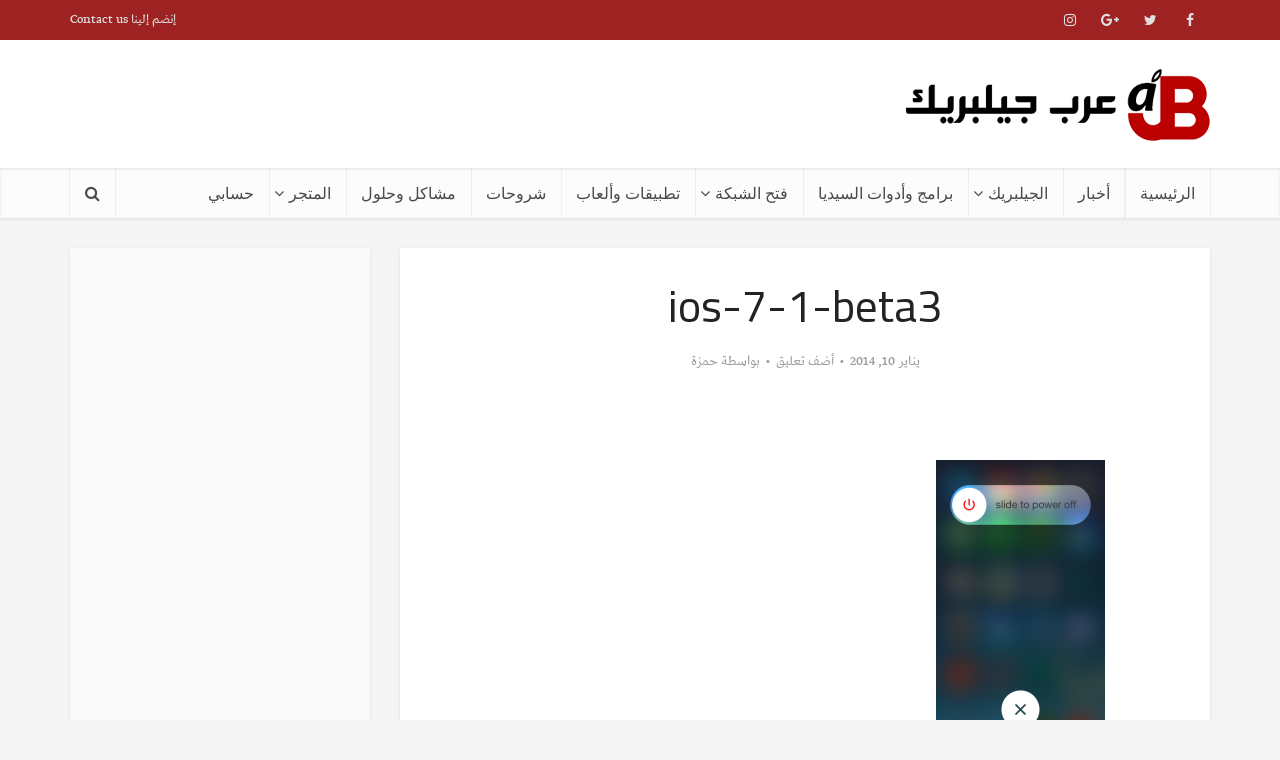

--- FILE ---
content_type: text/html; charset=UTF-8
request_url: https://arabjb.com/ios-7-1-beta-3-is-available-here-is-whats-new/ios-7-1-beta3/
body_size: 19635
content:
<!DOCTYPE html>
<!--[if IE 8]><html class="ie8"><![endif]-->
<!--[if IE 9]><html class="ie9"><![endif]-->
<!--[if gt IE 8]><!--> <html dir="rtl" lang="ar"> <!--<![endif]-->

<head>

<meta http-equiv="Content-Type" content="text/html; charset=UTF-8" />
<meta name="viewport" content="user-scalable=yes, width=device-width, initial-scale=1.0, maximum-scale=1, minimum-scale=1">

<!--[if lt IE 9]>
	<script src="https://arabjb.com/wp-content/themes/voice/js/html5.js"></script>
<![endif]-->

<meta name='robots' content='index, follow, max-image-preview:large, max-snippet:-1, max-video-preview:-1' />
<script>window._wca = window._wca || [];</script>

	<!-- This site is optimized with the Yoast SEO plugin v19.14 - https://yoast.com/wordpress/plugins/seo/ -->
	<title>ios-7-1-beta3 - عرب جيلبريك</title>
	<link rel="canonical" href="https://arabjb.com/ios-7-1-beta-3-is-available-here-is-whats-new/ios-7-1-beta3/" />
	<meta property="og:locale" content="ar_AR" />
	<meta property="og:type" content="article" />
	<meta property="og:title" content="ios-7-1-beta3 - عرب جيلبريك" />
	<meta property="og:url" content="https://arabjb.com/ios-7-1-beta-3-is-available-here-is-whats-new/ios-7-1-beta3/" />
	<meta property="og:site_name" content="عرب جيلبريك" />
	<meta property="article:publisher" content="https://www.facebook.com/ArabJailbreakCommunity/" />
	<meta property="og:image" content="https://arabjb.com/ios-7-1-beta-3-is-available-here-is-whats-new/ios-7-1-beta3" />
	<meta property="og:image:width" content="576" />
	<meta property="og:image:height" content="1024" />
	<meta property="og:image:type" content="image/png" />
	<script type="application/ld+json" class="yoast-schema-graph">{"@context":"https://schema.org","@graph":[{"@type":"WebPage","@id":"https://arabjb.com/ios-7-1-beta-3-is-available-here-is-whats-new/ios-7-1-beta3/","url":"https://arabjb.com/ios-7-1-beta-3-is-available-here-is-whats-new/ios-7-1-beta3/","name":"ios-7-1-beta3 - عرب جيلبريك","isPartOf":{"@id":"https://arabjb.com/#website"},"primaryImageOfPage":{"@id":"https://arabjb.com/ios-7-1-beta-3-is-available-here-is-whats-new/ios-7-1-beta3/#primaryimage"},"image":{"@id":"https://arabjb.com/ios-7-1-beta-3-is-available-here-is-whats-new/ios-7-1-beta3/#primaryimage"},"thumbnailUrl":"https://i0.wp.com/arabjb.com/wp-content/uploads/2014/01/ios-7-1-beta3.png?fit=576%2C1024&ssl=1","datePublished":"2014-01-10T14:13:36+00:00","dateModified":"2014-01-10T14:13:36+00:00","breadcrumb":{"@id":"https://arabjb.com/ios-7-1-beta-3-is-available-here-is-whats-new/ios-7-1-beta3/#breadcrumb"},"inLanguage":"ar","potentialAction":[{"@type":"ReadAction","target":["https://arabjb.com/ios-7-1-beta-3-is-available-here-is-whats-new/ios-7-1-beta3/"]}]},{"@type":"ImageObject","inLanguage":"ar","@id":"https://arabjb.com/ios-7-1-beta-3-is-available-here-is-whats-new/ios-7-1-beta3/#primaryimage","url":"https://i0.wp.com/arabjb.com/wp-content/uploads/2014/01/ios-7-1-beta3.png?fit=576%2C1024&ssl=1","contentUrl":"https://i0.wp.com/arabjb.com/wp-content/uploads/2014/01/ios-7-1-beta3.png?fit=576%2C1024&ssl=1"},{"@type":"BreadcrumbList","@id":"https://arabjb.com/ios-7-1-beta-3-is-available-here-is-whats-new/ios-7-1-beta3/#breadcrumb","itemListElement":[{"@type":"ListItem","position":1,"name":"الرئيسية","item":"https://arabjb.com/"},{"@type":"ListItem","position":2,"name":"أبل تطلق التحديث iOS 7.1 beta 3 للمطورين، إليكم الجديد في هذا الإصدار","item":"https://arabjb.com/ios-7-1-beta-3-is-available-here-is-whats-new/"},{"@type":"ListItem","position":3,"name":"ios-7-1-beta3"}]},{"@type":"WebSite","@id":"https://arabjb.com/#website","url":"https://arabjb.com/","name":"عرب جيلبريك","description":"عرب جيلبريك arabjb","publisher":{"@id":"https://arabjb.com/#organization"},"potentialAction":[{"@type":"SearchAction","target":{"@type":"EntryPoint","urlTemplate":"https://arabjb.com/?s={search_term_string}"},"query-input":"required name=search_term_string"}],"inLanguage":"ar"},{"@type":"Organization","@id":"https://arabjb.com/#organization","name":"عرب جيلبريك","url":"https://arabjb.com/","logo":{"@type":"ImageObject","inLanguage":"ar","@id":"https://arabjb.com/#/schema/logo/image/","url":"https://arabjb.com/wp-content/uploads/2017/05/iconlogo-e1495132074633.png","contentUrl":"https://arabjb.com/wp-content/uploads/2017/05/iconlogo-e1495132074633.png","width":130,"height":114,"caption":"عرب جيلبريك"},"image":{"@id":"https://arabjb.com/#/schema/logo/image/"},"sameAs":["https://www.facebook.com/ArabJailbreakCommunity/","https://twitter.com/arabjailbreak"]}]}</script>
	<!-- / Yoast SEO plugin. -->


<link rel='dns-prefetch' href='//stats.wp.com' />
<link rel='dns-prefetch' href='//www.fontstatic.com' />
<link rel='dns-prefetch' href='//fonts.googleapis.com' />
<link rel='dns-prefetch' href='//v0.wordpress.com' />
<link rel='dns-prefetch' href='//i0.wp.com' />
<link rel="alternate" type="application/rss+xml" title="عرب جيلبريك &laquo; الخلاصة" href="https://arabjb.com/feed/" />
<link rel="alternate" type="application/rss+xml" title="عرب جيلبريك &laquo; خلاصة التعليقات" href="https://arabjb.com/comments/feed/" />
<link rel="alternate" type="application/rss+xml" title="عرب جيلبريك &laquo; ios-7-1-beta3 خلاصة التعليقات" href="https://arabjb.com/ios-7-1-beta-3-is-available-here-is-whats-new/ios-7-1-beta3/feed/" />
<script type="text/javascript">
window._wpemojiSettings = {"baseUrl":"https:\/\/s.w.org\/images\/core\/emoji\/14.0.0\/72x72\/","ext":".png","svgUrl":"https:\/\/s.w.org\/images\/core\/emoji\/14.0.0\/svg\/","svgExt":".svg","source":{"concatemoji":"https:\/\/arabjb.com\/wp-includes\/js\/wp-emoji-release.min.js?ver=6.1.9"}};
/*! This file is auto-generated */
!function(e,a,t){var n,r,o,i=a.createElement("canvas"),p=i.getContext&&i.getContext("2d");function s(e,t){var a=String.fromCharCode,e=(p.clearRect(0,0,i.width,i.height),p.fillText(a.apply(this,e),0,0),i.toDataURL());return p.clearRect(0,0,i.width,i.height),p.fillText(a.apply(this,t),0,0),e===i.toDataURL()}function c(e){var t=a.createElement("script");t.src=e,t.defer=t.type="text/javascript",a.getElementsByTagName("head")[0].appendChild(t)}for(o=Array("flag","emoji"),t.supports={everything:!0,everythingExceptFlag:!0},r=0;r<o.length;r++)t.supports[o[r]]=function(e){if(p&&p.fillText)switch(p.textBaseline="top",p.font="600 32px Arial",e){case"flag":return s([127987,65039,8205,9895,65039],[127987,65039,8203,9895,65039])?!1:!s([55356,56826,55356,56819],[55356,56826,8203,55356,56819])&&!s([55356,57332,56128,56423,56128,56418,56128,56421,56128,56430,56128,56423,56128,56447],[55356,57332,8203,56128,56423,8203,56128,56418,8203,56128,56421,8203,56128,56430,8203,56128,56423,8203,56128,56447]);case"emoji":return!s([129777,127995,8205,129778,127999],[129777,127995,8203,129778,127999])}return!1}(o[r]),t.supports.everything=t.supports.everything&&t.supports[o[r]],"flag"!==o[r]&&(t.supports.everythingExceptFlag=t.supports.everythingExceptFlag&&t.supports[o[r]]);t.supports.everythingExceptFlag=t.supports.everythingExceptFlag&&!t.supports.flag,t.DOMReady=!1,t.readyCallback=function(){t.DOMReady=!0},t.supports.everything||(n=function(){t.readyCallback()},a.addEventListener?(a.addEventListener("DOMContentLoaded",n,!1),e.addEventListener("load",n,!1)):(e.attachEvent("onload",n),a.attachEvent("onreadystatechange",function(){"complete"===a.readyState&&t.readyCallback()})),(e=t.source||{}).concatemoji?c(e.concatemoji):e.wpemoji&&e.twemoji&&(c(e.twemoji),c(e.wpemoji)))}(window,document,window._wpemojiSettings);
</script>
<style type="text/css">
img.wp-smiley,
img.emoji {
	display: inline !important;
	border: none !important;
	box-shadow: none !important;
	height: 1em !important;
	width: 1em !important;
	margin: 0 0.07em !important;
	vertical-align: -0.1em !important;
	background: none !important;
	padding: 0 !important;
}
</style>
	<link rel='stylesheet' id='wp-block-library-rtl-css' href='https://arabjb.com/wp-includes/css/dist/block-library/style-rtl.min.css?ver=6.1.9' type='text/css' media='all' />
<style id='wp-block-library-inline-css' type='text/css'>
.has-text-align-justify{text-align:justify;}
</style>
<link rel='stylesheet' id='mediaelement-css' href='https://arabjb.com/wp-includes/js/mediaelement/mediaelementplayer-legacy.min.css?ver=4.2.17' type='text/css' media='all' />
<link rel='stylesheet' id='wp-mediaelement-css' href='https://arabjb.com/wp-includes/js/mediaelement/wp-mediaelement.min.css?ver=6.1.9' type='text/css' media='all' />
<link rel='stylesheet' id='wc-blocks-vendors-style-css' href='https://arabjb.com/wp-content/plugins/woocommerce/packages/woocommerce-blocks/build/wc-blocks-vendors-style.css?ver=9.1.5' type='text/css' media='all' />
<link rel='stylesheet' id='wc-blocks-style-rtl-css' href='https://arabjb.com/wp-content/plugins/woocommerce/packages/woocommerce-blocks/build/wc-blocks-style-rtl.css?ver=9.1.5' type='text/css' media='all' />
<link rel='stylesheet' id='classic-theme-styles-css' href='https://arabjb.com/wp-includes/css/classic-themes.min.css?ver=1' type='text/css' media='all' />
<style id='global-styles-inline-css' type='text/css'>
body{--wp--preset--color--black: #000000;--wp--preset--color--cyan-bluish-gray: #abb8c3;--wp--preset--color--white: #ffffff;--wp--preset--color--pale-pink: #f78da7;--wp--preset--color--vivid-red: #cf2e2e;--wp--preset--color--luminous-vivid-orange: #ff6900;--wp--preset--color--luminous-vivid-amber: #fcb900;--wp--preset--color--light-green-cyan: #7bdcb5;--wp--preset--color--vivid-green-cyan: #00d084;--wp--preset--color--pale-cyan-blue: #8ed1fc;--wp--preset--color--vivid-cyan-blue: #0693e3;--wp--preset--color--vivid-purple: #9b51e0;--wp--preset--gradient--vivid-cyan-blue-to-vivid-purple: linear-gradient(135deg,rgba(6,147,227,1) 0%,rgb(155,81,224) 100%);--wp--preset--gradient--light-green-cyan-to-vivid-green-cyan: linear-gradient(135deg,rgb(122,220,180) 0%,rgb(0,208,130) 100%);--wp--preset--gradient--luminous-vivid-amber-to-luminous-vivid-orange: linear-gradient(135deg,rgba(252,185,0,1) 0%,rgba(255,105,0,1) 100%);--wp--preset--gradient--luminous-vivid-orange-to-vivid-red: linear-gradient(135deg,rgba(255,105,0,1) 0%,rgb(207,46,46) 100%);--wp--preset--gradient--very-light-gray-to-cyan-bluish-gray: linear-gradient(135deg,rgb(238,238,238) 0%,rgb(169,184,195) 100%);--wp--preset--gradient--cool-to-warm-spectrum: linear-gradient(135deg,rgb(74,234,220) 0%,rgb(151,120,209) 20%,rgb(207,42,186) 40%,rgb(238,44,130) 60%,rgb(251,105,98) 80%,rgb(254,248,76) 100%);--wp--preset--gradient--blush-light-purple: linear-gradient(135deg,rgb(255,206,236) 0%,rgb(152,150,240) 100%);--wp--preset--gradient--blush-bordeaux: linear-gradient(135deg,rgb(254,205,165) 0%,rgb(254,45,45) 50%,rgb(107,0,62) 100%);--wp--preset--gradient--luminous-dusk: linear-gradient(135deg,rgb(255,203,112) 0%,rgb(199,81,192) 50%,rgb(65,88,208) 100%);--wp--preset--gradient--pale-ocean: linear-gradient(135deg,rgb(255,245,203) 0%,rgb(182,227,212) 50%,rgb(51,167,181) 100%);--wp--preset--gradient--electric-grass: linear-gradient(135deg,rgb(202,248,128) 0%,rgb(113,206,126) 100%);--wp--preset--gradient--midnight: linear-gradient(135deg,rgb(2,3,129) 0%,rgb(40,116,252) 100%);--wp--preset--duotone--dark-grayscale: url('#wp-duotone-dark-grayscale');--wp--preset--duotone--grayscale: url('#wp-duotone-grayscale');--wp--preset--duotone--purple-yellow: url('#wp-duotone-purple-yellow');--wp--preset--duotone--blue-red: url('#wp-duotone-blue-red');--wp--preset--duotone--midnight: url('#wp-duotone-midnight');--wp--preset--duotone--magenta-yellow: url('#wp-duotone-magenta-yellow');--wp--preset--duotone--purple-green: url('#wp-duotone-purple-green');--wp--preset--duotone--blue-orange: url('#wp-duotone-blue-orange');--wp--preset--font-size--small: 13px;--wp--preset--font-size--medium: 20px;--wp--preset--font-size--large: 36px;--wp--preset--font-size--x-large: 42px;--wp--preset--spacing--20: 0.44rem;--wp--preset--spacing--30: 0.67rem;--wp--preset--spacing--40: 1rem;--wp--preset--spacing--50: 1.5rem;--wp--preset--spacing--60: 2.25rem;--wp--preset--spacing--70: 3.38rem;--wp--preset--spacing--80: 5.06rem;}:where(.is-layout-flex){gap: 0.5em;}body .is-layout-flow > .alignleft{float: left;margin-inline-start: 0;margin-inline-end: 2em;}body .is-layout-flow > .alignright{float: right;margin-inline-start: 2em;margin-inline-end: 0;}body .is-layout-flow > .aligncenter{margin-left: auto !important;margin-right: auto !important;}body .is-layout-constrained > .alignleft{float: left;margin-inline-start: 0;margin-inline-end: 2em;}body .is-layout-constrained > .alignright{float: right;margin-inline-start: 2em;margin-inline-end: 0;}body .is-layout-constrained > .aligncenter{margin-left: auto !important;margin-right: auto !important;}body .is-layout-constrained > :where(:not(.alignleft):not(.alignright):not(.alignfull)){max-width: var(--wp--style--global--content-size);margin-left: auto !important;margin-right: auto !important;}body .is-layout-constrained > .alignwide{max-width: var(--wp--style--global--wide-size);}body .is-layout-flex{display: flex;}body .is-layout-flex{flex-wrap: wrap;align-items: center;}body .is-layout-flex > *{margin: 0;}:where(.wp-block-columns.is-layout-flex){gap: 2em;}.has-black-color{color: var(--wp--preset--color--black) !important;}.has-cyan-bluish-gray-color{color: var(--wp--preset--color--cyan-bluish-gray) !important;}.has-white-color{color: var(--wp--preset--color--white) !important;}.has-pale-pink-color{color: var(--wp--preset--color--pale-pink) !important;}.has-vivid-red-color{color: var(--wp--preset--color--vivid-red) !important;}.has-luminous-vivid-orange-color{color: var(--wp--preset--color--luminous-vivid-orange) !important;}.has-luminous-vivid-amber-color{color: var(--wp--preset--color--luminous-vivid-amber) !important;}.has-light-green-cyan-color{color: var(--wp--preset--color--light-green-cyan) !important;}.has-vivid-green-cyan-color{color: var(--wp--preset--color--vivid-green-cyan) !important;}.has-pale-cyan-blue-color{color: var(--wp--preset--color--pale-cyan-blue) !important;}.has-vivid-cyan-blue-color{color: var(--wp--preset--color--vivid-cyan-blue) !important;}.has-vivid-purple-color{color: var(--wp--preset--color--vivid-purple) !important;}.has-black-background-color{background-color: var(--wp--preset--color--black) !important;}.has-cyan-bluish-gray-background-color{background-color: var(--wp--preset--color--cyan-bluish-gray) !important;}.has-white-background-color{background-color: var(--wp--preset--color--white) !important;}.has-pale-pink-background-color{background-color: var(--wp--preset--color--pale-pink) !important;}.has-vivid-red-background-color{background-color: var(--wp--preset--color--vivid-red) !important;}.has-luminous-vivid-orange-background-color{background-color: var(--wp--preset--color--luminous-vivid-orange) !important;}.has-luminous-vivid-amber-background-color{background-color: var(--wp--preset--color--luminous-vivid-amber) !important;}.has-light-green-cyan-background-color{background-color: var(--wp--preset--color--light-green-cyan) !important;}.has-vivid-green-cyan-background-color{background-color: var(--wp--preset--color--vivid-green-cyan) !important;}.has-pale-cyan-blue-background-color{background-color: var(--wp--preset--color--pale-cyan-blue) !important;}.has-vivid-cyan-blue-background-color{background-color: var(--wp--preset--color--vivid-cyan-blue) !important;}.has-vivid-purple-background-color{background-color: var(--wp--preset--color--vivid-purple) !important;}.has-black-border-color{border-color: var(--wp--preset--color--black) !important;}.has-cyan-bluish-gray-border-color{border-color: var(--wp--preset--color--cyan-bluish-gray) !important;}.has-white-border-color{border-color: var(--wp--preset--color--white) !important;}.has-pale-pink-border-color{border-color: var(--wp--preset--color--pale-pink) !important;}.has-vivid-red-border-color{border-color: var(--wp--preset--color--vivid-red) !important;}.has-luminous-vivid-orange-border-color{border-color: var(--wp--preset--color--luminous-vivid-orange) !important;}.has-luminous-vivid-amber-border-color{border-color: var(--wp--preset--color--luminous-vivid-amber) !important;}.has-light-green-cyan-border-color{border-color: var(--wp--preset--color--light-green-cyan) !important;}.has-vivid-green-cyan-border-color{border-color: var(--wp--preset--color--vivid-green-cyan) !important;}.has-pale-cyan-blue-border-color{border-color: var(--wp--preset--color--pale-cyan-blue) !important;}.has-vivid-cyan-blue-border-color{border-color: var(--wp--preset--color--vivid-cyan-blue) !important;}.has-vivid-purple-border-color{border-color: var(--wp--preset--color--vivid-purple) !important;}.has-vivid-cyan-blue-to-vivid-purple-gradient-background{background: var(--wp--preset--gradient--vivid-cyan-blue-to-vivid-purple) !important;}.has-light-green-cyan-to-vivid-green-cyan-gradient-background{background: var(--wp--preset--gradient--light-green-cyan-to-vivid-green-cyan) !important;}.has-luminous-vivid-amber-to-luminous-vivid-orange-gradient-background{background: var(--wp--preset--gradient--luminous-vivid-amber-to-luminous-vivid-orange) !important;}.has-luminous-vivid-orange-to-vivid-red-gradient-background{background: var(--wp--preset--gradient--luminous-vivid-orange-to-vivid-red) !important;}.has-very-light-gray-to-cyan-bluish-gray-gradient-background{background: var(--wp--preset--gradient--very-light-gray-to-cyan-bluish-gray) !important;}.has-cool-to-warm-spectrum-gradient-background{background: var(--wp--preset--gradient--cool-to-warm-spectrum) !important;}.has-blush-light-purple-gradient-background{background: var(--wp--preset--gradient--blush-light-purple) !important;}.has-blush-bordeaux-gradient-background{background: var(--wp--preset--gradient--blush-bordeaux) !important;}.has-luminous-dusk-gradient-background{background: var(--wp--preset--gradient--luminous-dusk) !important;}.has-pale-ocean-gradient-background{background: var(--wp--preset--gradient--pale-ocean) !important;}.has-electric-grass-gradient-background{background: var(--wp--preset--gradient--electric-grass) !important;}.has-midnight-gradient-background{background: var(--wp--preset--gradient--midnight) !important;}.has-small-font-size{font-size: var(--wp--preset--font-size--small) !important;}.has-medium-font-size{font-size: var(--wp--preset--font-size--medium) !important;}.has-large-font-size{font-size: var(--wp--preset--font-size--large) !important;}.has-x-large-font-size{font-size: var(--wp--preset--font-size--x-large) !important;}
.wp-block-navigation a:where(:not(.wp-element-button)){color: inherit;}
:where(.wp-block-columns.is-layout-flex){gap: 2em;}
.wp-block-pullquote{font-size: 1.5em;line-height: 1.6;}
</style>
<link rel='stylesheet' id='titan-adminbar-styles-css' href='https://arabjb.com/wp-content/plugins/anti-spam/assets/css/admin-bar.css?ver=7.3.5' type='text/css' media='all' />
<link rel='stylesheet' id='contact-form-7-css' href='https://arabjb.com/wp-content/plugins/contact-form-7/includes/css/styles.css?ver=5.7.2' type='text/css' media='all' />
<link rel='stylesheet' id='contact-form-7-rtl-css' href='https://arabjb.com/wp-content/plugins/contact-form-7/includes/css/styles-rtl.css?ver=5.7.2' type='text/css' media='all' />
<link rel='stylesheet' id='woocommerce-layout-rtl-css' href='https://arabjb.com/wp-content/plugins/woocommerce/assets/css/woocommerce-layout-rtl.css?ver=7.3.0' type='text/css' media='all' />
<style id='woocommerce-layout-inline-css' type='text/css'>

	.infinite-scroll .woocommerce-pagination {
		display: none;
	}
</style>
<link rel='stylesheet' id='woocommerce-smallscreen-rtl-css' href='https://arabjb.com/wp-content/plugins/woocommerce/assets/css/woocommerce-smallscreen-rtl.css?ver=7.3.0' type='text/css' media='only screen and (max-width: 768px)' />
<link rel='stylesheet' id='woocommerce-general-rtl-css' href='https://arabjb.com/wp-content/plugins/woocommerce/assets/css/woocommerce-rtl.css?ver=7.3.0' type='text/css' media='all' />
<style id='woocommerce-inline-inline-css' type='text/css'>
.woocommerce form .form-row .required { visibility: visible; }
</style>
<link rel='stylesheet' id='arabic-webfonts-css' href='//www.fontstatic.com/f=bahij,' type='text/css' media='all' />
<link rel='stylesheet' id='vce_font_0-css' href='https://fonts.googleapis.com/css?family=Open+Sans%3A400&#038;subset=latin%2Clatin-ext&#038;ver=2.5' type='text/css' media='screen' />
<link rel='stylesheet' id='vce_font_1-css' href='https://fonts.googleapis.com/css?family=Habibi%3A400&#038;subset=latin%2Clatin-ext&#038;ver=2.5' type='text/css' media='screen' />
<link rel='stylesheet' id='vce_font_2-css' href='https://fonts.googleapis.com/css?family=PT+Serif%3A400&#038;subset=latin&#038;ver=2.5' type='text/css' media='screen' />
<link rel='stylesheet' id='vce_style-css' href='https://arabjb.com/wp-content/themes/voice/css/min.css?ver=2.5' type='text/css' media='screen, print' />
<style id='vce_style-inline-css' type='text/css'>
body {background-color:#f4f4f4;}body,.mks_author_widget h3,.site-description,.meta-category a,textarea {font-family: 'Open Sans';font-weight: 400;}h1,h2,h3,h4,h5,h6,blockquote,.vce-post-link,.site-title,.site-title a,.main-box-title,.comment-reply-title,.entry-title a,.vce-single .entry-headline p,.vce-prev-next-link,.author-title,.mks_pullquote,.widget_rss ul li .rsswidget,#bbpress-forums .bbp-forum-title,#bbpress-forums .bbp-topic-permalink {font-family: 'Habibi';font-weight: 400;}.main-navigation a,.sidr a{font-family: 'PT Serif';font-weight: 400;}.vce-single .entry-content,.vce-single .entry-headline,.vce-single .entry-footer{width: 600px;}.vce-lay-a .lay-a-content{width: 600px;max-width: 600px;}.vce-page .entry-content,.vce-page .entry-title-page {width: 600px;}.vce-sid-none .vce-single .entry-content,.vce-sid-none .vce-single .entry-headline,.vce-sid-none .vce-single .entry-footer {width: 600px;}.vce-sid-none .vce-page .entry-content,.vce-sid-none .vce-page .entry-title-page,.error404 .entry-content {width: 600px;max-width: 600px;}body, button, input, select, textarea{color: #444444;}h1,h2,h3,h4,h5,h6,.entry-title a,.prev-next-nav a,#bbpress-forums .bbp-forum-title, #bbpress-forums .bbp-topic-permalink,.woocommerce ul.products li.product .price .amount{color: #232323;}a,.entry-title a:hover,.vce-prev-next-link:hover,.vce-author-links a:hover,.required,.error404 h4,.prev-next-nav a:hover,#bbpress-forums .bbp-forum-title:hover, #bbpress-forums .bbp-topic-permalink:hover,.woocommerce ul.products li.product h3:hover,.woocommerce ul.products li.product h3:hover mark,.main-box-title a:hover{color: #cf4d35;}.vce-square,.vce-main-content .mejs-controls .mejs-time-rail .mejs-time-current,button,input[type="button"],input[type="reset"],input[type="submit"],.vce-button,.pagination-wapper a,#vce-pagination .next.page-numbers,#vce-pagination .prev.page-numbers,#vce-pagination .page-numbers,#vce-pagination .page-numbers.current,.vce-link-pages a,#vce-pagination a,.vce-load-more a,.vce-slider-pagination .owl-nav > div,.vce-mega-menu-posts-wrap .owl-nav > div,.comment-reply-link:hover,.vce-featured-section a,.vce-lay-g .vce-featured-info .meta-category a,.vce-404-menu a,.vce-post.sticky .meta-image:before,#vce-pagination .page-numbers:hover,#bbpress-forums .bbp-pagination .current,#bbpress-forums .bbp-pagination a:hover,.woocommerce #respond input#submit,.woocommerce a.button,.woocommerce button.button,.woocommerce input.button,.woocommerce ul.products li.product .added_to_cart,.woocommerce #respond input#submit:hover,.woocommerce a.button:hover,.woocommerce button.button:hover,.woocommerce input.button:hover,.woocommerce ul.products li.product .added_to_cart:hover,.woocommerce #respond input#submit.alt,.woocommerce a.button.alt,.woocommerce button.button.alt,.woocommerce input.button.alt,.woocommerce #respond input#submit.alt:hover, .woocommerce a.button.alt:hover, .woocommerce button.button.alt:hover, .woocommerce input.button.alt:hover,.woocommerce span.onsale,.woocommerce .widget_price_filter .ui-slider .ui-slider-range,.woocommerce .widget_price_filter .ui-slider .ui-slider-handle,.comments-holder .navigation .page-numbers.current,.vce-lay-a .vce-read-more:hover,.vce-lay-c .vce-read-more:hover{background-color: #cf4d35;}#vce-pagination .page-numbers,.comments-holder .navigation .page-numbers{background: transparent;color: #cf4d35;border: 1px solid #cf4d35;}.comments-holder .navigation .page-numbers:hover{background: #cf4d35;border: 1px solid #cf4d35;}.bbp-pagination-links a{background: transparent;color: #cf4d35;border: 1px solid #cf4d35 !important;}#vce-pagination .page-numbers.current,.bbp-pagination-links span.current,.comments-holder .navigation .page-numbers.current{border: 1px solid #cf4d35;}.widget_categories .cat-item:before,.widget_categories .cat-item .count{background: #cf4d35;}.comment-reply-link,.vce-lay-a .vce-read-more,.vce-lay-c .vce-read-more{border: 1px solid #cf4d35;}.entry-meta div,.entry-meta-count,.entry-meta div a,.comment-metadata a,.meta-category span,.meta-author-wrapped,.wp-caption .wp-caption-text,.widget_rss .rss-date,.sidebar cite,.site-footer cite,.sidebar .vce-post-list .entry-meta div,.sidebar .vce-post-list .entry-meta div a,.sidebar .vce-post-list .fn,.sidebar .vce-post-list .fn a,.site-footer .vce-post-list .entry-meta div,.site-footer .vce-post-list .entry-meta div a,.site-footer .vce-post-list .fn,.site-footer .vce-post-list .fn a,#bbpress-forums .bbp-topic-started-by,#bbpress-forums .bbp-topic-started-in,#bbpress-forums .bbp-forum-info .bbp-forum-content,#bbpress-forums p.bbp-topic-meta,span.bbp-admin-links a,.bbp-reply-post-date,#bbpress-forums li.bbp-header,#bbpress-forums li.bbp-footer,.woocommerce .woocommerce-result-count,.woocommerce .product_meta{color: #9b9b9b;}.main-box-title, .comment-reply-title, .main-box-head{background: #ffffff;color: #232323;}.main-box-title a{color: #232323;}.sidebar .widget .widget-title a{color: #232323;}.main-box,.comment-respond,.prev-next-nav{background: #f9f9f9;}.vce-post,ul.comment-list > li.comment,.main-box-single,.ie8 .vce-single,#disqus_thread,.vce-author-card,.vce-author-card .vce-content-outside,.mks-bredcrumbs-container,ul.comment-list > li.pingback{background: #ffffff;}.mks_tabs.horizontal .mks_tab_nav_item.active{border-bottom: 1px solid #ffffff;}.mks_tabs.horizontal .mks_tab_item,.mks_tabs.vertical .mks_tab_nav_item.active,.mks_tabs.horizontal .mks_tab_nav_item.active{background: #ffffff;}.mks_tabs.vertical .mks_tab_nav_item.active{border-right: 1px solid #ffffff;}#vce-pagination,.vce-slider-pagination .owl-controls,.vce-content-outside,.comments-holder .navigation{background: #f3f3f3;}.sidebar .widget-title{background: #ffffff;color: #232323;}.sidebar .widget{background: #f9f9f9;}.sidebar .widget,.sidebar .widget li a,.sidebar .mks_author_widget h3 a,.sidebar .mks_author_widget h3,.sidebar .vce-search-form .vce-search-input,.sidebar .vce-search-form .vce-search-input:focus{color: #444444;}.sidebar .widget li a:hover,.sidebar .widget a,.widget_nav_menu li.menu-item-has-children:hover:after,.widget_pages li.page_item_has_children:hover:after{color: #cf4d35;}.sidebar .tagcloud a {border: 1px solid #cf4d35;}.sidebar .mks_author_link,.sidebar .tagcloud a:hover,.sidebar .mks_themeforest_widget .more,.sidebar button,.sidebar input[type="button"],.sidebar input[type="reset"],.sidebar input[type="submit"],.sidebar .vce-button,.sidebar .bbp_widget_login .button{background-color: #cf4d35;}.sidebar .mks_author_widget .mks_autor_link_wrap,.sidebar .mks_themeforest_widget .mks_read_more{background: #f3f3f3;}.sidebar #wp-calendar caption,.sidebar .recentcomments,.sidebar .post-date,.sidebar #wp-calendar tbody{color: rgba(68,68,68,0.7);}.site-footer{background: #373941;}.site-footer .widget-title{color: #ffffff;}.site-footer,.site-footer .widget,.site-footer .widget li a,.site-footer .mks_author_widget h3 a,.site-footer .mks_author_widget h3,.site-footer .vce-search-form .vce-search-input,.site-footer .vce-search-form .vce-search-input:focus{color: #f9f9f9;}.site-footer .widget li a:hover,.site-footer .widget a,.site-info a{color: #cf4d35;}.site-footer .tagcloud a {border: 1px solid #cf4d35;}.site-footer .mks_author_link,.site-footer .mks_themeforest_widget .more,.site-footer button,.site-footer input[type="button"],.site-footer input[type="reset"],.site-footer input[type="submit"],.site-footer .vce-button,.site-footer .tagcloud a:hover{background-color: #cf4d35;}.site-footer #wp-calendar caption,.site-footer .recentcomments,.site-footer .post-date,.site-footer #wp-calendar tbody,.site-footer .site-info{color: rgba(249,249,249,0.7);}.top-header,.top-nav-menu li .sub-menu{background: #9e2222;}.top-header,.top-header a{color: #e0e0e0;}.top-header .vce-search-form .vce-search-input,.top-header .vce-search-input:focus,.top-header .vce-search-submit{color: #e0e0e0;}.top-header .vce-search-form .vce-search-input::-webkit-input-placeholder { color: #e0e0e0;}.top-header .vce-search-form .vce-search-input:-moz-placeholder { color: #e0e0e0;}.top-header .vce-search-form .vce-search-input::-moz-placeholder { color: #e0e0e0;}.top-header .vce-search-form .vce-search-input:-ms-input-placeholder { color: #e0e0e0;}.header-1-wrapper{height: 128px;padding-top: 15px;}.header-2-wrapper,.header-3-wrapper{height: 128px;}.header-2-wrapper .site-branding,.header-3-wrapper .site-branding{top: 15px;right: 0px;}.site-title a, .site-title a:hover{color: #232323;}.site-description{color: #aaaaaa;}.main-header{background-color: #ffffff;}.header-bottom-wrapper{background: #fcfcfc;}.vce-header-ads{margin: 19px 0;}.header-3-wrapper .nav-menu > li > a{padding: 54px 15px;}.header-sticky,.sidr{background: rgba(252,252,252,0.95);}.ie8 .header-sticky{background: #ffffff;}.main-navigation a,.nav-menu .vce-mega-menu > .sub-menu > li > a,.sidr li a,.vce-menu-parent{color: #4a4a4a;}.nav-menu > li:hover > a,.nav-menu > .current_page_item > a,.nav-menu > .current-menu-item > a,.nav-menu > .current-menu-ancestor > a,.main-navigation a.vce-item-selected,.main-navigation ul ul li:hover > a,.nav-menu ul .current-menu-item a,.nav-menu ul .current_page_item a,.vce-menu-parent:hover,.sidr li a:hover,.main-navigation li.current-menu-item.fa:before,.vce-responsive-nav{color: #cf4d35;}#sidr-id-vce_main_navigation_menu .soc-nav-menu li a:hover {color: #e0e0e0;}.nav-menu > li:hover > a,.nav-menu > .current_page_item > a,.nav-menu > .current-menu-item > a,.nav-menu > .current-menu-ancestor > a,.main-navigation a.vce-item-selected,.main-navigation ul ul,.header-sticky .nav-menu > .current_page_item:hover > a,.header-sticky .nav-menu > .current-menu-item:hover > a,.header-sticky .nav-menu > .current-menu-ancestor:hover > a,.header-sticky .main-navigation a.vce-item-selected:hover{background-color: #ffffff;}.search-header-wrap ul{border-top: 2px solid #cf4d35;}.vce-border-top .main-box-title{border-top: 2px solid #cf4d35;}.tagcloud a:hover,.sidebar .widget .mks_author_link,.sidebar .widget.mks_themeforest_widget .more,.site-footer .widget .mks_author_link,.site-footer .widget.mks_themeforest_widget .more,.vce-lay-g .entry-meta div,.vce-lay-g .fn,.vce-lay-g .fn a{color: #FFF;}.vce-featured-header .vce-featured-header-background{opacity: 0.5}.vce-featured-grid .vce-featured-header-background,.vce-post-big .vce-post-img:after,.vce-post-slider .vce-post-img:after{opacity: 0.5}.vce-featured-grid .owl-item:hover .vce-grid-text .vce-featured-header-background,.vce-post-big li:hover .vce-post-img:after,.vce-post-slider li:hover .vce-post-img:after {opacity: 0.8}#back-top {background: #323232}.sidr input[type=text]{background: rgba(74,74,74,0.1);color: rgba(74,74,74,0.5);}.meta-image:hover a img,.vce-lay-h .img-wrap:hover .meta-image > img,.img-wrp:hover img,.vce-gallery-big:hover img,.vce-gallery .gallery-item:hover img,.vce_posts_widget .vce-post-big li:hover img,.vce-featured-grid .owl-item:hover img,.vce-post-img:hover img,.mega-menu-img:hover img{-webkit-transform: scale(1.1);-moz-transform: scale(1.1);-o-transform: scale(1.1);-ms-transform: scale(1.1);transform: scale(1.1);}
</style>
<link rel='stylesheet' id='vce-woocommerce-css' href='https://arabjb.com/wp-content/themes/voice/css/vce-woocommerce.css?ver=2.5' type='text/css' media='screen, print' />
<link rel='stylesheet' id='vce_rtl-css' href='https://arabjb.com/wp-content/themes/voice/css/rtl.css?ver=2.5' type='text/css' media='screen' />
<link rel='stylesheet' id='vce_child_load_scripts-css' href='https://arabjb.com/wp-content/themes/voice-child-1/style.css?ver=2.5' type='text/css' media='screen' />
<style id='jetpack_facebook_likebox-inline-css' type='text/css'>
.widget_facebook_likebox {
	overflow: hidden;
}

</style>
<link rel='stylesheet' id='jetpack_css-rtl-css' href='https://arabjb.com/wp-content/plugins/jetpack/css/jetpack-rtl.css?ver=11.7.3' type='text/css' media='all' />
<script type='text/javascript' src='https://arabjb.com/wp-includes/js/jquery/jquery.min.js?ver=3.6.1' id='jquery-core-js'></script>
<script type='text/javascript' src='https://arabjb.com/wp-includes/js/jquery/jquery-migrate.min.js?ver=3.3.2' id='jquery-migrate-js'></script>
<script defer type='text/javascript' src='https://stats.wp.com/s-202604.js' id='woocommerce-analytics-js'></script>
<link rel="https://api.w.org/" href="https://arabjb.com/wp-json/" /><link rel="alternate" type="application/json" href="https://arabjb.com/wp-json/wp/v2/media/6643" /><link rel="EditURI" type="application/rsd+xml" title="RSD" href="https://arabjb.com/xmlrpc.php?rsd" />
<link rel="wlwmanifest" type="application/wlwmanifest+xml" href="https://arabjb.com/wp-includes/wlwmanifest.xml" />
<meta name="generator" content="WordPress 6.1.9" />
<meta name="generator" content="WooCommerce 7.3.0" />
<link rel='shortlink' href='https://arabjb.com/?p=6643' />
<link rel="alternate" type="application/json+oembed" href="https://arabjb.com/wp-json/oembed/1.0/embed?url=https%3A%2F%2Farabjb.com%2Fios-7-1-beta-3-is-available-here-is-whats-new%2Fios-7-1-beta3%2F" />
<link rel="alternate" type="text/xml+oembed" href="https://arabjb.com/wp-json/oembed/1.0/embed?url=https%3A%2F%2Farabjb.com%2Fios-7-1-beta-3-is-available-here-is-whats-new%2Fios-7-1-beta3%2F&#038;format=xml" />
		<meta property="fb:pages" content="253908404679004" />
			<style>img#wpstats{display:none}</style>
		<!-- Start arabic-webfonts v1.4.6 styles -->        <style id='arabic-webfonts' type='text/css'>
                                 body.rtl p {
                      font-family: 'bahij' !important;
                                 font-size: 18px !important;
                                            }
                                                                                        	    </style>
        <!-- /End arabic-webfonts styles -->	<noscript><style>.woocommerce-product-gallery{ opacity: 1 !important; }</style></noscript>
	<style type="text/css">.recentcomments a{display:inline !important;padding:0 !important;margin:0 !important;}</style><link rel="shortcut icon" href="https://arabjb.com/wp-content/uploads/2017/05/iconlogo-e1495132074633.png" type="image/x-icon" /><style type="text/css">@import url('https://fonts.googleapis.com/css?family=Cairo'); h1, h2, h3, h4, h5, h6, blockquote, .vce-post-link, .site-title, .site-title a, .main-box-title, .comment-reply-title, .entry-title a, .vce-single .entry-headline p, .vce-prev-next-link, .author-title, .mks_pullquote, .widget_rss ul li .rsswidget, #bbpress-forums .bbp-forum-title, #bbpress-forums .bbp-topic-permalink{ font-family: 'Cairo'; } .woocommerce #content div.product div.images, .woocommerce div.product div.images, .woocommerce-page #content div.product div.images, .woocommerce-page div.product div.images { float: left; } .woocommerce #content div.product div.summary, .woocommerce div.product div.summary, .woocommerce-page #content div.product div.summary, .woocommerce-page div.product div.summary { float : right; }</style><!-- Global site tag (gtag.js) - Google Analytics -->
<script async src="https://www.googletagmanager.com/gtag/js?id=UA-126412032-2"></script>
<script>
  window.dataLayer = window.dataLayer || [];
  function gtag(){dataLayer.push(arguments);}
  gtag('js', new Date());

  gtag('config', 'UA-126412032-2');
</script>		<style type="text/css" id="wp-custom-css">
			 .woocommerce-variation-description.hidden {
    display: none;
}		</style>
		</head>

<body class="rtl attachment attachment-template-default single single-attachment postid-6643 attachmentid-6643 attachment-png theme-voice woocommerce-no-js chrome vce-sid-left">

<div id="vce-main">

<header id="header" class="main-header">
	<div class="top-header">
	<div class="container">

					<div class="vce-wrap-left">
					<ul id="vce_top_navigation_menu" class="top-nav-menu"><li id="menu-item-8321" class="menu-item menu-item-type-post_type menu-item-object-page menu-item-8321"><a href="https://arabjb.com/join-us/">إنضم إلينا</a></li>
<li id="menu-item-7879" class="menu-item menu-item-type-post_type menu-item-object-page menu-item-7879"><a href="https://arabjb.com/contact-us/">Contact us</a></li>
</ul>			</div>
				
					<div class="vce-wrap-right">
					<div class="menu-social-menu-container"><ul id="vce_social_menu" class="soc-nav-menu"><li id="menu-item-7705" class="menu-item menu-item-type-custom menu-item-object-custom menu-item-7705"><a href="https://www.facebook.com/ArabJailbreakCommunity/"><span class="vce-social-name">Facebook</span></a></li>
<li id="menu-item-7706" class="menu-item menu-item-type-custom menu-item-object-custom menu-item-7706"><a href="https://twitter.com/arabjailbreak"><span class="vce-social-name">Twitter</span></a></li>
<li id="menu-item-7707" class="menu-item menu-item-type-custom menu-item-object-custom menu-item-7707"><a href="https://plus.google.com/101045240885717161995/posts"><span class="vce-social-name">Google Plus</span></a></li>
<li id="menu-item-7710" class="menu-item menu-item-type-custom menu-item-object-custom menu-item-7710"><a href="http://instagram.com/"><span class="vce-social-name">Instagram</span></a></li>
</ul></div>			</div>
		
		


	</div>
</div><div class="container header-2-wrapper header-main-area">	
	<div class="vce-res-nav">
	<a class="vce-responsive-nav" href="#sidr-main"><i class="fa fa-bars"></i></a>
</div>
<div class="site-branding">
		
	
	<span class="site-title">
		<a href="https://arabjb.com/" title="عرب جيلبريك" class="has-logo"><img src="https://arabjb.com/wp-content/uploads/2017/05/logon.png" alt="عرب جيلبريك" /></a>
	</span>

	

</div>
	<div class="vce-header-ads">
		<script async src="https://pagead2.googlesyndication.com/pagead/js/adsbygoogle.js"></script>
<!-- new arabjailbreak header -->
<ins class="adsbygoogle"
     style="display:inline-block;width:728px;height:90px"
     data-ad-client="ca-pub-6533543319570699"
     data-ad-slot="2354452963"></ins>
<script>
     (adsbygoogle = window.adsbygoogle || []).push({});
</script>	</div>
</div>

<div class="header-bottom-wrapper header-left-nav">
	<div class="container">
		<nav id="site-navigation" class="main-navigation" role="navigation">
	<ul id="vce_main_navigation_menu" class="nav-menu"><li id="menu-item-7886" class="menu-item menu-item-type-post_type menu-item-object-page menu-item-home menu-item-7886"><a href="https://arabjb.com/">الرئيسية</a><li id="menu-item-7870" class="menu-item menu-item-type-taxonomy menu-item-object-category menu-item-7870"><a href="https://arabjb.com/category/%d8%a3%d8%ae%d8%a8%d8%a7%d8%b1/">أخبار</a><li id="menu-item-7875" class="menu-item menu-item-type-taxonomy menu-item-object-category menu-item-has-children menu-item-7875"><a href="https://arabjb.com/category/%d8%a7%d9%84%d8%ac%d9%8a%d9%84%d8%a8%d8%b1%d9%8a%d9%83/">الجيلبريك</a>
<ul class="sub-menu">
	<li id="menu-item-7878" class="menu-item menu-item-type-post_type menu-item-object-page menu-item-7878"><a href="https://arabjb.com/%d8%a7%d9%84%d8%ac%d9%8a%d9%84%d8%a8%d8%b1%d9%8a%d9%83-%d9%88%d8%a7%d9%84%d8%b3%d9%8a%d8%af%d9%8a%d8%a7/">ماهو الجيلبريك والسيديا</a></ul>
<li id="menu-item-7872" class="menu-item menu-item-type-taxonomy menu-item-object-category menu-item-7872"><a href="https://arabjb.com/category/%d8%a8%d8%b1%d8%a7%d9%85%d8%ac-%d9%88%d8%a3%d8%af%d9%88%d8%a7%d8%aa-%d8%a7%d9%84%d8%b3%d9%8a%d8%af%d9%8a%d8%a7/">برامج وأدوات السيديا</a><li id="menu-item-7876" class="menu-item menu-item-type-taxonomy menu-item-object-category menu-item-has-children menu-item-7876"><a href="https://arabjb.com/category/%d9%81%d8%aa%d8%ad-%d8%a7%d9%84%d8%b4%d8%a8%d9%83%d8%a9/">فتح الشبكة</a>
<ul class="sub-menu">
	<li id="menu-item-7922" class="menu-item menu-item-type-post_type menu-item-object-page menu-item-7922"><a href="https://arabjb.com/unlock/">خدمة فتح الشبكة</a></ul>
<li id="menu-item-7871" class="menu-item menu-item-type-taxonomy menu-item-object-category menu-item-7871"><a href="https://arabjb.com/category/%d8%aa%d8%b7%d8%a8%d9%8a%d9%82%d8%a7%d8%aa-%d9%88%d8%a3%d9%84%d8%b9%d8%a7%d8%a8/">تطبيقات وألعاب</a><li id="menu-item-7874" class="menu-item menu-item-type-taxonomy menu-item-object-category menu-item-7874"><a href="https://arabjb.com/category/%d8%b4%d8%b1%d9%88%d8%ad%d8%a7%d8%aa/">شروحات</a><li id="menu-item-7877" class="menu-item menu-item-type-taxonomy menu-item-object-category menu-item-7877"><a href="https://arabjb.com/category/%d9%85%d8%b4%d8%a7%d9%83%d9%84-%d9%88%d8%ad%d9%84%d9%88%d9%84/">مشاكل وحلول</a><li id="menu-item-8224" class="menu-item menu-item-type-post_type menu-item-object-page menu-item-has-children menu-item-8224"><a href="https://arabjb.com/shop/">المتجر</a>
<ul class="sub-menu">
	<li id="menu-item-8227" class="menu-item menu-item-type-post_type menu-item-object-product menu-item-8227"><a href="https://arabjb.com/product/iphone-unlock-service/">خدمة فتح شبكة الآيفون</a>	<li id="menu-item-8229" class="menu-item menu-item-type-post_type menu-item-object-product menu-item-8229"><a href="https://arabjb.com/product/iphone-network-check-service/">خدمة فحص الشبكة</a>	<li id="menu-item-8228" class="menu-item menu-item-type-post_type menu-item-object-product menu-item-8228"><a href="https://arabjb.com/product/blacklist-check/">فحص القائمة السوداء</a>	<li id="menu-item-8352" class="menu-item menu-item-type-post_type menu-item-object-product menu-item-8352"><a href="https://arabjb.com/product/icloud/">خدمة فتح الآيكلاود</a></ul>
<li id="menu-item-8261" class="menu-item menu-item-type-post_type menu-item-object-page menu-item-8261"><a href="https://arabjb.com/my-account/">حسابي</a><li class="search-header-wrap"><a class="search_header" href="javascript:void(0)"><i class="fa fa-search"></i></a><ul class="search-header-form-ul"><li><form class="search-header-form" action="https://arabjb.com/" method="get">
						<input name="s" class="search-input" size="20" type="text" value="ابحث هنا" onfocus="(this.value == 'ابحث هنا') && (this.value = '')" onblur="(this.value == '') && (this.value = 'ابحث هنا')" placeholder="ابحث هنا" /></form></li></ul></li></ul></nav>	</div>
</div></header>

<div id="main-wrapper">



	

<div id="content" class="container site-content vce-sid-left">
	
		<aside id="sidebar" class="sidebar left">
		<div id="vce_adsense_widget-3" class="widget vce_adsense_widget vce_adsense_expand">		<div class="vce_adsense_wrapper">
			<script async src="//pagead2.googlesyndication.com/pagead/js/adsbygoogle.js"></script>
<!-- High sidebar ad -->
<ins class="adsbygoogle"
     style="display:inline-block;width:300px;height:600px"
     data-ad-client="ca-pub-6533543319570699"
     data-ad-slot="4007134968"></ins>
<script>
(adsbygoogle = window.adsbygoogle || []).push({});
</script>		</div>
	
		</div><div id="facebook-likebox-2" class="vce-no-padding widget widget_facebook_likebox"><h4 class="widget-title"><a href="https://www.facebook.com/ArabJailbreakCommunity/">تابعنا على الفيسبوك</a></h4>		<div id="fb-root"></div>
		<div class="fb-page" data-href="https://www.facebook.com/ArabJailbreakCommunity/" data-width="300"  data-height="432" data-hide-cover="false" data-show-facepile="true" data-tabs="false" data-hide-cta="false" data-small-header="false">
		<div class="fb-xfbml-parse-ignore"><blockquote cite="https://www.facebook.com/ArabJailbreakCommunity/"><a href="https://www.facebook.com/ArabJailbreakCommunity/">تابعنا على الفيسبوك</a></blockquote></div>
		</div>
		</div><div id="text-15" class="widget widget_text"><h4 class="widget-title">تابعنا على تويتر</h4>			<div class="textwidget"><a href="https://twitter.com/arabjailbreak" class="twitter-follow-button" data-show-count="false" data-lang="ar" data-size="large">تابِع @arabjailbreak</a>
<script>!function(d,s,id){var js,fjs=d.getElementsByTagName(s)[0],p=/^http:/.test(d.location)?'http':'https';if(!d.getElementById(id)){js=d.createElement(s);js.id=id;js.src=p+'://platform.twitter.com/widgets.js';fjs.parentNode.insertBefore(js,fjs);}}(document, 'script', 'twitter-wjs');</script></div>
		</div><div id="text-17" class="vce-no-padding widget widget_text">			<div class="textwidget"><p><script type="text/javascript"><!--
hsoub_adspace = 1801786634333134;
hsoub_adspace_size = '300x250';
//--></script><br />
<script src="http://ads2.hsoub.com/show_market.js" type="text/javascript"></script></p>
</div>
		</div><div id="linkcat-171" class="widget widget_links"><h4 class="widget-title">روابط إعلانية</h4>
	<ul class='xoxo blogroll'>
<li><a href="https://www.iosggar.com" rel="noopener" target="_blank">شيتو</a></li>
<li><a href="https://www.anaounti.com" rel="noopener" target="_blank">مدونة أنا و أنت</a></li>
<li><a href="http://www.shabayek.com/blog/" rel="noopener" target="_blank">مدونة شبايك</a></li>

	</ul>
</div>
<div class="vce-sticky"><div id="vce_adsense_widget-4" class="widget vce_adsense_widget vce_adsense_expand">		<div class="vce_adsense_wrapper">
			<script type="text/javascript"><!--
google_ad_client = "ca-pub-6533543319570699";
/* Medium Rectngular AJ Sidebar */
google_ad_slot = "5265791129";
google_ad_width = 300;
google_ad_height = 250;
//-->
</script>
<script type="text/javascript"
src="http://pagead2.googlesyndication.com/pagead/show_ads.js">
</script>		</div>
	
		</div><div id="vce_posts_widget-13" class="widget vce_posts_widget"><h4 class="widget-title">آخر المقالات</h4>
		
		<ul class="vce-post-slider" data-autoplay="">

			
		 		<li>
		 					 			
		 			<a href="https://arabjb.com/ios-12-0-1-download-links/" class="featured_image_sidebar" title="تم إطلاق التحديث iOS 12.0.1 لحل عدة مشاكل أهمها مشكلة الشحن في الآيفون XS"><span class="vce-post-img"><img width="380" height="260" src="https://i0.wp.com/arabjb.com/wp-content/uploads/2018/10/logo_beta_iOS12-0-1-780x405.jpg?resize=380%2C260&amp;ssl=1" class="attachment-vce-fa-grid size-vce-fa-grid wp-post-image" alt="" decoding="async" loading="lazy" srcset="https://i0.wp.com/arabjb.com/wp-content/uploads/2018/10/logo_beta_iOS12-0-1-780x405.jpg?resize=145%2C100&amp;ssl=1 145w, https://i0.wp.com/arabjb.com/wp-content/uploads/2018/10/logo_beta_iOS12-0-1-780x405.jpg?resize=380%2C260&amp;ssl=1 380w, https://i0.wp.com/arabjb.com/wp-content/uploads/2018/10/logo_beta_iOS12-0-1-780x405.jpg?zoom=2&amp;resize=380%2C260&amp;ssl=1 760w" sizes="(max-width: 380px) 100vw, 380px" data-attachment-id="8761" data-permalink="https://arabjb.com/ios-12-0-1-download-links/logo_beta_ios12-0-1-780x405/" data-orig-file="https://i0.wp.com/arabjb.com/wp-content/uploads/2018/10/logo_beta_iOS12-0-1-780x405.jpg?fit=780%2C405&amp;ssl=1" data-orig-size="780,405" data-comments-opened="1" data-image-meta="{&quot;aperture&quot;:&quot;0&quot;,&quot;credit&quot;:&quot;&quot;,&quot;camera&quot;:&quot;&quot;,&quot;caption&quot;:&quot;&quot;,&quot;created_timestamp&quot;:&quot;0&quot;,&quot;copyright&quot;:&quot;&quot;,&quot;focal_length&quot;:&quot;0&quot;,&quot;iso&quot;:&quot;0&quot;,&quot;shutter_speed&quot;:&quot;0&quot;,&quot;title&quot;:&quot;&quot;,&quot;orientation&quot;:&quot;0&quot;}" data-image-title="logo_beta_iOS12-0-1-780&#215;405" data-image-description="" data-image-caption="" data-medium-file="https://i0.wp.com/arabjb.com/wp-content/uploads/2018/10/logo_beta_iOS12-0-1-780x405.jpg?fit=780%2C405&amp;ssl=1" data-large-file="https://i0.wp.com/arabjb.com/wp-content/uploads/2018/10/logo_beta_iOS12-0-1-780x405.jpg?fit=780%2C405&amp;ssl=1" /></span></a>
		 			<div class="vce-posts-wrap">
		 							 			<a href="https://arabjb.com/ios-12-0-1-download-links/" title="تم إطلاق التحديث iOS 12.0.1 لحل عدة مشاكل أهمها مشكلة الشحن في الآيفون XS" class="vce-post-link">تم إطلاق التحديث iOS 12.0.1 لحل عدة مشاكل أهمها...</a>
			 					 			</div>
		 		</li>
			
		 		<li>
		 					 			
		 			<a href="https://arabjb.com/apple-watch-nike-series-4-is-now-available/" class="featured_image_sidebar" title="ساعة آبل Apple Watch Nike+ Series 4 أصبحت متاحة للشراء"><span class="vce-post-img"><img width="380" height="260" src="https://i0.wp.com/arabjb.com/wp-content/uploads/2018/10/nike-series-4.jpg?resize=380%2C260&amp;ssl=1" class="attachment-vce-fa-grid size-vce-fa-grid wp-post-image" alt="" decoding="async" loading="lazy" srcset="https://i0.wp.com/arabjb.com/wp-content/uploads/2018/10/nike-series-4.jpg?resize=145%2C100&amp;ssl=1 145w, https://i0.wp.com/arabjb.com/wp-content/uploads/2018/10/nike-series-4.jpg?resize=380%2C260&amp;ssl=1 380w, https://i0.wp.com/arabjb.com/wp-content/uploads/2018/10/nike-series-4.jpg?zoom=2&amp;resize=380%2C260&amp;ssl=1 760w" sizes="(max-width: 380px) 100vw, 380px" data-attachment-id="8754" data-permalink="https://arabjb.com/apple-watch-nike-series-4-is-now-available/nike-series-4/" data-orig-file="https://i0.wp.com/arabjb.com/wp-content/uploads/2018/10/nike-series-4.jpg?fit=800%2C518&amp;ssl=1" data-orig-size="800,518" data-comments-opened="1" data-image-meta="{&quot;aperture&quot;:&quot;0&quot;,&quot;credit&quot;:&quot;&quot;,&quot;camera&quot;:&quot;&quot;,&quot;caption&quot;:&quot;&quot;,&quot;created_timestamp&quot;:&quot;0&quot;,&quot;copyright&quot;:&quot;&quot;,&quot;focal_length&quot;:&quot;0&quot;,&quot;iso&quot;:&quot;0&quot;,&quot;shutter_speed&quot;:&quot;0&quot;,&quot;title&quot;:&quot;&quot;,&quot;orientation&quot;:&quot;1&quot;}" data-image-title="nike+-series-4" data-image-description="" data-image-caption="" data-medium-file="https://i0.wp.com/arabjb.com/wp-content/uploads/2018/10/nike-series-4.jpg?fit=300%2C194&amp;ssl=1" data-large-file="https://i0.wp.com/arabjb.com/wp-content/uploads/2018/10/nike-series-4.jpg?fit=800%2C518&amp;ssl=1" /></span></a>
		 			<div class="vce-posts-wrap">
		 							 			<a href="https://arabjb.com/apple-watch-nike-series-4-is-now-available/" title="ساعة آبل Apple Watch Nike+ Series 4 أصبحت متاحة للشراء" class="vce-post-link">ساعة آبل Apple Watch Nike+ Series 4 أصبحت متاحة...</a>
			 					 			</div>
		 		</li>
			
		 		<li>
		 					 			
		 			<a href="https://arabjb.com/force-restart-iphone-xs-xs-max-xr/" class="featured_image_sidebar" title="كيفية إعادة التشغيل الإجباري في الآيفون XS, XS Max و XR"><span class="vce-post-img"><img width="380" height="260" src="https://i0.wp.com/arabjb.com/wp-content/uploads/2018/10/force-restart-iphone-xs-max-e1538673024367.jpg?resize=361%2C260&amp;ssl=1" class="attachment-vce-fa-grid size-vce-fa-grid wp-post-image" alt="" decoding="async" loading="lazy" data-attachment-id="8748" data-permalink="https://arabjb.com/force-restart-iphone-xs-xs-max-xr/force-restart-iphone-xs-max/" data-orig-file="https://i0.wp.com/arabjb.com/wp-content/uploads/2018/10/force-restart-iphone-xs-max-e1538673024367.jpg?fit=361%2C500&amp;ssl=1" data-orig-size="361,500" data-comments-opened="1" data-image-meta="{&quot;aperture&quot;:&quot;0&quot;,&quot;credit&quot;:&quot;&quot;,&quot;camera&quot;:&quot;&quot;,&quot;caption&quot;:&quot;&quot;,&quot;created_timestamp&quot;:&quot;0&quot;,&quot;copyright&quot;:&quot;&quot;,&quot;focal_length&quot;:&quot;0&quot;,&quot;iso&quot;:&quot;0&quot;,&quot;shutter_speed&quot;:&quot;0&quot;,&quot;title&quot;:&quot;&quot;,&quot;orientation&quot;:&quot;0&quot;}" data-image-title="force-restart-iphone-xs-max" data-image-description="" data-image-caption="" data-medium-file="https://i0.wp.com/arabjb.com/wp-content/uploads/2018/10/force-restart-iphone-xs-max-e1538673024367.jpg?fit=217%2C300&amp;ssl=1" data-large-file="https://i0.wp.com/arabjb.com/wp-content/uploads/2018/10/force-restart-iphone-xs-max-e1538673024367.jpg?fit=361%2C500&amp;ssl=1" /></span></a>
		 			<div class="vce-posts-wrap">
		 							 			<a href="https://arabjb.com/force-restart-iphone-xs-xs-max-xr/" title="كيفية إعادة التشغيل الإجباري في الآيفون XS, XS Max و XR" class="vce-post-link">كيفية إعادة التشغيل الإجباري في الآيفون XS, XS Max و...</a>
			 					 			</div>
		 		</li>
			
		  </ul>
		
		
		</div></div>	</aside>
		
	<div id="primary" class="vce-main-content">

		<main id="main" class="main-box main-box-single">

		
			<article id="post-6643" class="vce-single post-6643 attachment type-attachment status-inherit hentry">

			<header class="entry-header">
							<span class="meta-category"></span>
			
			<h1 class="entry-title">ios-7-1-beta3</h1>
			<div class="entry-meta"><div class="meta-item date"><span class="updated">يناير 10, 2014</span></div><div class="meta-item comments"><a href="https://arabjb.com/ios-7-1-beta-3-is-available-here-is-whats-new/ios-7-1-beta3/#respond">أضف تعليق</a></div><div class="meta-item author"><span class="vcard author"><span class="fn">بواسطة <a href="https://arabjb.com/author/admin/">حمزة</a></span></span></div></div>
		</header>
	
	
	
		
	    
		<div class="vce-ad vce-ad-container"><script type="text/javascript"><!-- google_ad_client = "ca-pub-6533543319570699"; /* Medium Rectngular AJ Sidebar */ google_ad_slot = "5265791129"; google_ad_width = 300; google_ad_height = 250; //-->
</script>
<script type="text/javascript" src="http://pagead2.googlesyndication.com/pagead/show_ads.js">
</script></div>
	
	<div class="entry-content">
		<p class="attachment"><a href='https://i0.wp.com/arabjb.com/wp-content/uploads/2014/01/ios-7-1-beta3.png?ssl=1'><img width="169" height="300" src="https://i0.wp.com/arabjb.com/wp-content/uploads/2014/01/ios-7-1-beta3.png?fit=169%2C300&amp;ssl=1" class="attachment-medium size-medium" alt="" decoding="async" loading="lazy" srcset="https://i0.wp.com/arabjb.com/wp-content/uploads/2014/01/ios-7-1-beta3.png?w=576&amp;ssl=1 576w, https://i0.wp.com/arabjb.com/wp-content/uploads/2014/01/ios-7-1-beta3.png?resize=169%2C300&amp;ssl=1 169w" sizes="(max-width: 169px) 100vw, 169px" data-attachment-id="6643" data-permalink="https://arabjb.com/ios-7-1-beta-3-is-available-here-is-whats-new/ios-7-1-beta3/" data-orig-file="https://i0.wp.com/arabjb.com/wp-content/uploads/2014/01/ios-7-1-beta3.png?fit=576%2C1024&amp;ssl=1" data-orig-size="576,1024" data-comments-opened="1" data-image-meta="{&quot;aperture&quot;:&quot;0&quot;,&quot;credit&quot;:&quot;&quot;,&quot;camera&quot;:&quot;&quot;,&quot;caption&quot;:&quot;&quot;,&quot;created_timestamp&quot;:&quot;0&quot;,&quot;copyright&quot;:&quot;&quot;,&quot;focal_length&quot;:&quot;0&quot;,&quot;iso&quot;:&quot;0&quot;,&quot;shutter_speed&quot;:&quot;0&quot;,&quot;title&quot;:&quot;&quot;,&quot;orientation&quot;:&quot;0&quot;}" data-image-title="ios-7-1-beta3" data-image-description="" data-image-caption="" data-medium-file="https://i0.wp.com/arabjb.com/wp-content/uploads/2014/01/ios-7-1-beta3.png?fit=169%2C300&amp;ssl=1" data-large-file="https://i0.wp.com/arabjb.com/wp-content/uploads/2014/01/ios-7-1-beta3.png?fit=576%2C1024&amp;ssl=1" /></a></p>
	</div>

	
			<footer class="entry-footer">
			<div class="meta-tags">
							</div>
		</footer>
	
		  	
	<div class="vce-share-bar">
		<ul class="vce-share-items">
			<li><a class="fa fa-facebook" href="javascript:void(0);" data-url="http://www.facebook.com/sharer/sharer.php?u=https%3A%2F%2Farabjb.com%2Fios-7-1-beta-3-is-available-here-is-whats-new%2Fios-7-1-beta3%2F&amp;t=ios-7-1-beta3"></a></li><li><a class="fa fa-twitter" href="javascript:void(0);" data-url="http://twitter.com/intent/tweet?url=https%3A%2F%2Farabjb.com%2Fios-7-1-beta-3-is-available-here-is-whats-new%2Fios-7-1-beta3%2F&amp;text=ios-7-1-beta3"></a></li><li><a class="fa fa-google-plus" href="javascript:void(0);" data-url="https://plus.google.com/share?url=https%3A%2F%2Farabjb.com%2Fios-7-1-beta-3-is-available-here-is-whats-new%2Fios-7-1-beta3%2F"></a></li><li><a class="fa fa-whatsapp no-popup" href="whatsapp://send?text=https%3A%2F%2Farabjb.com%2Fios-7-1-beta-3-is-available-here-is-whats-new%2Fios-7-1-beta3%2F"></a></li>		</ul>
	</div>
	
	 
</article>
		
		
		</main>

		
					

		
		
		
	<div id="respond" class="comment-respond">
		<h3 id="reply-title" class="comment-reply-title">ضع تعليقك <small><a rel="nofollow" id="cancel-comment-reply-link" href="/ios-7-1-beta-3-is-available-here-is-whats-new/ios-7-1-beta3/#respond" style="display:none;">x</a></small></h3><form action="https://arabjb.com/wp-comments-post.php" method="post" id="commentform" class="comment-form" novalidate><p class="comment-form-comment"><label for="comment">التعليق</label><textarea id="comment" name="comment" cols="45" rows="8" aria-required="true"></textarea></p><p class="comment-form-author"><label for="author">الاسم<span class="required"> *</span></label> <input id="author" name="author" type="text" value="" size="30" aria-required='true' /></p>
<p class="comment-form-email"><label for="email">البريد الالكتروني<span class="required"> *</span></label> <input id="email" name="email" type="text" value="" size="30" aria-required='true' /></p>
<p class="comment-form-url"><label for="url">موقع الويب</label><input id="url" name="url" type="text" value="" size="30" /></p>
<p class="comment-form-cookies-consent"><input id="wp-comment-cookies-consent" name="wp-comment-cookies-consent" type="checkbox" value="yes" /> <label for="wp-comment-cookies-consent">احفظ اسمي، بريدي الإلكتروني، والموقع الإلكتروني في هذا المتصفح لاستخدامها المرة المقبلة في تعليقي.</label></p>
<p class="comment-subscription-form"><input type="checkbox" name="subscribe_blog" id="subscribe_blog" value="subscribe" style="width: auto; -moz-appearance: checkbox; -webkit-appearance: checkbox;" /> <label class="subscribe-label" id="subscribe-blog-label" for="subscribe_blog">أعلمني بالمواضيع الجديدة بواسطة البريد الإلكتروني.</label></p><p class="form-submit"><input name="submit" type="submit" id="submit" class="submit" value="انشر التعليق" /> <input type='hidden' name='comment_post_ID' value='6643' id='comment_post_ID' />
<input type='hidden' name='comment_parent' id='comment_parent' value='0' />
</p><!-- Anti-spam plugin wordpress.org/plugins/anti-spam/ --><div class="wantispam-required-fields"><input type="hidden" name="wantispam_t" class="wantispam-control wantispam-control-t" value="1768932868" /><div class="wantispam-group wantispam-group-q" style="clear: both;">
					<label>Current ye@r <span class="required">*</span></label>
					<input type="hidden" name="wantispam_a" class="wantispam-control wantispam-control-a" value="2026" />
					<input type="text" name="wantispam_q" class="wantispam-control wantispam-control-q" value="7.3.5" autocomplete="off" />
				  </div>
<div class="wantispam-group wantispam-group-e" style="display: none;">
					<label>Leave this field empty</label>
					<input type="text" name="wantispam_e_email_url_website" class="wantispam-control wantispam-control-e" value="" autocomplete="off" />
				  </div>
</div><!--\End Anti-spam plugin --></form>	</div><!-- #respond -->
	
	</div>

	
</div>




	<footer id="footer" class="site-footer">

		
					<div class="container-full site-info">
				<div class="container">
											<div class="vce-wrap-left">
							<p><p dir="ltr" style="text-align: left;">arabJB Copyright © 2011 - 2017.</p>
<p dir="ltr" style="text-align: left;">Powered by <a href="http://www.wordpress.org" target="_blank" rel="noopener noreferrer">WordPress</a>.</p></p>						</div>
					
						

					
			
				</div>
			</div>
		

	</footer>


</div>
</div>

<a href="javascript:void(0)" id="back-top"><i class="fa fa-angle-up"></i></a>

	<script type="text/javascript">
		(function () {
			var c = document.body.className;
			c = c.replace(/woocommerce-no-js/, 'woocommerce-js');
			document.body.className = c;
		})();
	</script>
	<script type='text/javascript' src='https://arabjb.com/wp-content/plugins/jetpack/_inc/build/photon/photon.min.js?ver=20191001' id='jetpack-photon-js'></script>
<script type='text/javascript' src='https://arabjb.com/wp-content/plugins/anti-spam/assets/js/anti-spam.js?ver=7.3.5' id='anti-spam-script-js'></script>
<script type='text/javascript' src='https://arabjb.com/wp-content/plugins/contact-form-7/includes/swv/js/index.js?ver=5.7.2' id='swv-js'></script>
<script type='text/javascript' id='contact-form-7-js-extra'>
/* <![CDATA[ */
var wpcf7 = {"api":{"root":"https:\/\/arabjb.com\/wp-json\/","namespace":"contact-form-7\/v1"}};
/* ]]> */
</script>
<script type='text/javascript' src='https://arabjb.com/wp-content/plugins/contact-form-7/includes/js/index.js?ver=5.7.2' id='contact-form-7-js'></script>
<script type='text/javascript' src='https://arabjb.com/wp-content/plugins/woocommerce/assets/js/jquery-blockui/jquery.blockUI.min.js?ver=2.7.0-wc.7.3.0' id='jquery-blockui-js'></script>
<script type='text/javascript' id='wc-add-to-cart-js-extra'>
/* <![CDATA[ */
var wc_add_to_cart_params = {"ajax_url":"\/wp-admin\/admin-ajax.php","wc_ajax_url":"\/?wc-ajax=%%endpoint%%","i18n_view_cart":"\u0639\u0631\u0636 \u0627\u0644\u0633\u0644\u0629","cart_url":"https:\/\/arabjb.com\/cart\/","is_cart":"","cart_redirect_after_add":"no"};
/* ]]> */
</script>
<script type='text/javascript' src='https://arabjb.com/wp-content/plugins/woocommerce/assets/js/frontend/add-to-cart.min.js?ver=7.3.0' id='wc-add-to-cart-js'></script>
<script type='text/javascript' src='https://arabjb.com/wp-content/plugins/woocommerce/assets/js/js-cookie/js.cookie.min.js?ver=2.1.4-wc.7.3.0' id='js-cookie-js'></script>
<script type='text/javascript' id='woocommerce-js-extra'>
/* <![CDATA[ */
var woocommerce_params = {"ajax_url":"\/wp-admin\/admin-ajax.php","wc_ajax_url":"\/?wc-ajax=%%endpoint%%"};
/* ]]> */
</script>
<script type='text/javascript' src='https://arabjb.com/wp-content/plugins/woocommerce/assets/js/frontend/woocommerce.min.js?ver=7.3.0' id='woocommerce-js'></script>
<script type='text/javascript' id='wc-cart-fragments-js-extra'>
/* <![CDATA[ */
var wc_cart_fragments_params = {"ajax_url":"\/wp-admin\/admin-ajax.php","wc_ajax_url":"\/?wc-ajax=%%endpoint%%","cart_hash_key":"wc_cart_hash_5f0a70617dbeb5071aa46aa19c6a9b41","fragment_name":"wc_fragments_5f0a70617dbeb5071aa46aa19c6a9b41","request_timeout":"5000"};
/* ]]> */
</script>
<script type='text/javascript' src='https://arabjb.com/wp-content/plugins/woocommerce/assets/js/frontend/cart-fragments.min.js?ver=7.3.0' id='wc-cart-fragments-js'></script>
<script type='text/javascript' id='wc-cart-fragments-js-after'>
		jQuery( 'body' ).bind( 'wc_fragments_refreshed', function() {
			var jetpackLazyImagesLoadEvent;
			try {
				jetpackLazyImagesLoadEvent = new Event( 'jetpack-lazy-images-load', {
					bubbles: true,
					cancelable: true
				} );
			} catch ( e ) {
				jetpackLazyImagesLoadEvent = document.createEvent( 'Event' )
				jetpackLazyImagesLoadEvent.initEvent( 'jetpack-lazy-images-load', true, true );
			}
			jQuery( 'body' ).get( 0 ).dispatchEvent( jetpackLazyImagesLoadEvent );
		} );
		
</script>
<script type='text/javascript' id='vce_custom-js-extra'>
/* <![CDATA[ */
var vce_js_settings = {"sticky_header":"1","sticky_header_offset":"700","sticky_header_logo":"https:\/\/arabjb.com\/wp-content\/uploads\/2017\/05\/iconlogo-e1495132074633.png","logo":"https:\/\/arabjb.com\/wp-content\/uploads\/2017\/05\/logon.png","logo_retina":"","logo_mobile":"https:\/\/arabjb.com\/wp-content\/uploads\/2017\/05\/iconlogo-e1495132074633.png","logo_mobile_retina":"","rtl_mode":"1","ajax_url":"https:\/\/arabjb.com\/wp-admin\/admin-ajax.php","ajax_mega_menu":"1","mega_menu_slider":"","mega_menu_subcats":"","lay_fa_grid_center":"","full_slider_autoplay":"","grid_slider_autoplay":"","fa_big_opacity":{"1":"0.5","2":"0.7"},"top_bar_mobile":"1","top_bar_mobile_group":"","top_bar_more_link":"\u0627\u0644\u0645\u0632\u064a\u062f"};
/* ]]> */
</script>
<script type='text/javascript' src='https://arabjb.com/wp-content/themes/voice/js/min.js?ver=2.5' id='vce_custom-js'></script>
<script type='text/javascript' src='https://arabjb.com/wp-includes/js/comment-reply.min.js?ver=6.1.9' id='comment-reply-js'></script>
<script type='text/javascript' id='jetpack-facebook-embed-js-extra'>
/* <![CDATA[ */
var jpfbembed = {"appid":"249643311490","locale":"en_US"};
/* ]]> */
</script>
<script type='text/javascript' src='https://arabjb.com/wp-content/plugins/jetpack/_inc/build/facebook-embed.min.js?ver=11.7.3' id='jetpack-facebook-embed-js'></script>
	<script src='https://stats.wp.com/e-202604.js' defer></script>
	<script>
		_stq = window._stq || [];
		_stq.push([ 'view', {v:'ext',blog:'35164712',post:'6643',tz:'3',srv:'arabjb.com',j:'1:11.7.3'} ]);
		_stq.push([ 'clickTrackerInit', '35164712', '6643' ]);
	</script>
</body>
</html>

--- FILE ---
content_type: text/html; charset=utf-8
request_url: https://www.google.com/recaptcha/api2/aframe
body_size: 266
content:
<!DOCTYPE HTML><html><head><meta http-equiv="content-type" content="text/html; charset=UTF-8"></head><body><script nonce="FFg4QL8mqllyP817f-7duA">/** Anti-fraud and anti-abuse applications only. See google.com/recaptcha */ try{var clients={'sodar':'https://pagead2.googlesyndication.com/pagead/sodar?'};window.addEventListener("message",function(a){try{if(a.source===window.parent){var b=JSON.parse(a.data);var c=clients[b['id']];if(c){var d=document.createElement('img');d.src=c+b['params']+'&rc='+(localStorage.getItem("rc::a")?sessionStorage.getItem("rc::b"):"");window.document.body.appendChild(d);sessionStorage.setItem("rc::e",parseInt(sessionStorage.getItem("rc::e")||0)+1);localStorage.setItem("rc::h",'1768932872170');}}}catch(b){}});window.parent.postMessage("_grecaptcha_ready", "*");}catch(b){}</script></body></html>